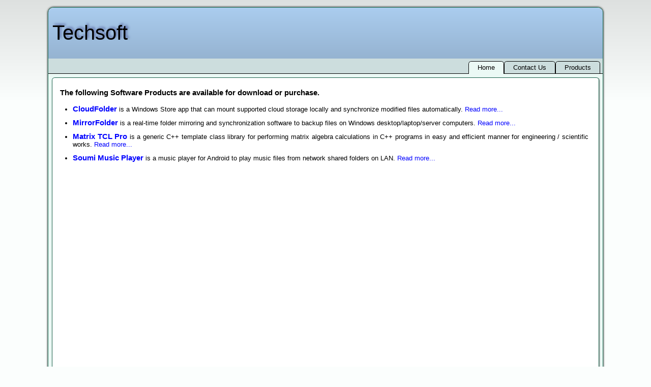

--- FILE ---
content_type: text/html; charset=UTF-8
request_url: https://www.techsoftpl.com/
body_size: 1168
content:
<!DOCTYPE html>
<html lang="en">
<head>
<link rel="stylesheet" href="/inc/main.css" type="text/css">
<meta http-equiv="content-type" content="text/html;charset=UTF-8">
<meta name="viewport" content="width=device-width, initial-scale=1.0">
<title>Techsoft</title>
<script src="/js/jquery/jquery-1.6.4.min.js"></script>
<script src="/js/myscript.min.js"></script>
</head>
<body>
<div class="BackgroundGradient"></div>
<div class="BodyContent">
<div class="BorderBorder"><div class="BorderBL"><div></div></div><div class="BorderBR"><div></div></div>
<div class="BorderTL"></div><div class="BorderTR"><div></div></div><div class="BorderT"></div>
<div class="BorderR"><div></div></div><div class="BorderB"><div></div></div><div class="BorderL"></div>
<div class="BorderC"></div><div class="Border">
<div class="Header">
  <div class="HeaderTitle">
    <div class="HeaderTitleLeft">
	  <h1>Techsoft</h1>
	</div>
	<div class="HeaderTitleRight">
      <h1></h1>
      <h2></h2>
	</div>
  </div>
</div>
<div class="Menu"><ul><li><a href="/index.php" class="ActiveMenuButton"><span>Home</span></a></li><li><a href="/contact.php" class="MenuButton"><span>Contact Us</span></a></li><li><a href="#" class="MenuButton" onMouseOver="mopen('m1')" onMouseOut="mclosetime()"><span>Products</span></a><div id="m1" onMouseOver="mcancelclosetime()" onMouseOut="mclosetime()"><a href="/backup/">MirrorFolder</a><a href="/cloudfolder/">CloudFolder</a></div></li></ul></div>
<div class="Columns">
<div class="MainColumn">
  <div class="ArticleBorder"><div class="ArticleBL"><div></div></div><div class="ArticleBR"><div></div></div><div class="ArticleTL"></div><div class="ArticleTR"><div></div></div><div class="ArticleT"></div><div class="ArticleR"><div></div></div><div class="ArticleB"><div></div></div><div class="ArticleL"></div><div class="ArticleC"></div>
    <div class="Article">
<h3>The following Software Products are available for download or purchase.</h3>

<ul class="SupportList">
<li><a href="cloudfolder/index.php"><span>CloudFolder</span></a> is a Windows Store app that can mount supported cloud 
    storage locally and synchronize modified files automatically. <a href="cloudfolder/index.php">Read more...</a></li>

<li><a href="backup/index.php"><span>MirrorFolder</span></a> is a real-time folder mirroring and synchronization software 
    to backup files on Windows desktop/laptop/server computers. <a href="backup/index.php">Read more...</a></li>

<li><a href="matrix/index.php"><span>Matrix TCL Pro</span></a> is a generic C++ template class library for performing matrix 
algebra calculations in C++ programs in easy and efficient manner for engineering / scientific works. 
<a href="matrix/index.php">Read more...</a></li>

<li><a href="smp/index.php"><span>Soumi Music Player</span></a> is a music player for Android to play music files from 
network shared folders on LAN. <a href="smp/index.php">Read more...</a></li>
</ul>

 </div></div></div></div>
 <div class="Footer">
    <div class="FooterLeft">Copyright &copy; 1998-2026 Techsoft</div>
    <div class="FooterRight"><a href="https://techsoftpl.com/privacy.php">Privacy Policy</a></div>
 </div>
 </div></div></div>
 </body>
</html>


--- FILE ---
content_type: text/css
request_url: https://www.techsoftpl.com/inc/main.css
body_size: 4706
content:
body {
   font-family: Verdana,Helvetica,Arial,sans-serif;
   margin: 0;
   background: #FBFEFD;
   color: #000;
}

ul {
   margin: 5px;
   padding-left: 20px;
}

li {
   padding: 0;
   margin: 8px 0;
   text-align:justify;
}

.BodyContent {
   position: relative;
   left: 0; 
   top: 0;
   width: 100%;
   margin: 0 auto 0 auto;
}

.BackgroundGradient {
   position: absolute;
   left: 0;
   top: 0;
   width: 100%;
   height: 100%;
   z-index: -1000;
   background: url('/images/BackgroundGradient.png') repeat-x;
}

.Border {
   position: relative;
   z-index: 1;
   overflow: hidden;
   padding: 5px 5px 5px 5px;
   color: #000;
   font-size: 13px;
}

.Border a {
   color: #091525; 
   text-decoration: none;
}

.Border a:visited {
   color: #091525; text-decoration: none;
}

.Border a:hover {
   color: #000; text-decoration: underline;
}

.BorderBorder {
   z-index: 0;
   position: relative;
   margin: 0;
}

.BorderTL, .BorderTR, .BorderBL, .BorderBR, .BorderL, .BorderT, .BorderR, .BorderB, .BorderC {
   position: absolute; 
   z-index: -1;
   overflow: hidden;
}

.BorderTL, .BorderTR, .BorderBL, .BorderBR {
   width: 17px;
   height: 17px;
}

.BorderTL {
   top: 0; 
   left: 0;
   background-image: url('/images/BorderCorners.png');
}

.BorderTR div, .BorderBL div, .BorderBR div {
   height: 34px;
   width: 34px;
   position: absolute;
   z-index: -1;
   background-image: url('/images/BorderCorners.png');
}

.BorderTR div {
   left: -17px;
}

.BorderBL div {
   top: -17px;
}

.BorderBR div {
   left: -17px;
   top: -17px;
}

.BorderTR {
   top: 0;
   right: 0;
}

.BorderBL {
   bottom: 0;
   left: 0;
}

.BorderBR {
   bottom: 0;
   right: 0;
}

.BorderT, .BorderB {
   left: 17px;
   right: 17px;
   height: 17px;
}

.BorderT {
   top: 0;
   background-image: url('/images/BorderHorizontal.png');
}

.BorderB {
   bottom: 0;
}

.BorderB div {
   position: absolute;
   z-index: -1;
   top: -17px;
   height: 34px;
   width: 100%;
   background-image: url('/images/BorderHorizontal.png');
}

.BorderL, .BorderR {
   top: 17px;
   bottom: 17px;
   width: 17px;
}

.BorderL {
   left: 0;
   background-image: url('/images/BorderVertical.png');
}

.BorderR {
   right: 0;
}

.BorderR div {
   position: absolute;
   z-index: -1;
   left: -17px;
   width: 34px;
   height: 100%;
   background-image: url('/images/BorderVertical.png');
}

.BorderC {
   left: 17px;
   top: 17px;
   right: 17px;
   bottom: 17px;
   background-image: url('/images/BorderCenter.png');
}

.BorderBorder {
   width: 1100px;
   margin: 10px auto;
}

.Header {
   position: relative;
   background-image: url('/images/Header.png');
   background-repeat: no-repeat;
   padding: 0;
   height: 100px;
   color: #000;
}

.HeaderTitle {
   height: 100px;
   width: 1100px;
   display: table-cell;
   cursor: default;
   vertical-align: middle;
   color: #000;
   text-decoration: none;
   font-style: normal;
   font-weight: normal;
   text-shadow: 3px -3px 4px #6374AB;
}

.HeaderTitleLeft {
   float: left; 
   text-align: left;
   font-size: 40px;
}

.HeaderTitleRight {
   float: right;
   text-align: right;
   font-size: 30px;
}

.HeaderTitle h1 a, .HeaderTitle h1 a:link, .HeaderTitle h1 a:visited, .HeaderTitle h1 a:hover {
   text-decoration: none;
   color: inherit;
}

.HeaderTitle h1 {
   margin: 0;
   padding: 0 8px;
   color: #000;
   text-decoration: none;
   font-size: inherit;
   font-style: normal;
   font-weight: inherit;
}

.HeaderTitle h2 {
   margin: 0;
   padding: 0 8px;
   font-size: 16px;
   font-weight: inherit;
}

.Menu {
   background: transparent url('/images/MenuBar.png') no-repeat;
   padding: 5px 5px 0 5px;
   margin: 0;
   text-align: right;
}

.Menu ul {
   list-style-type: none;
   padding: 0;
   margin: 0;
   color:#000;
}

.Menu li {
   display: inline;
   padding: 0;
   margin: 0;
}

.Menu div {	
	margin: 0;
	padding: 0;
   top: 135px;
   right: 10px;
   position: absolute;
   width: 105px;
   z-index: 50;
   display: none;
	border: 1px solid #5970B2;
}

.Menu div a {	
	margin: 0;
	padding: 5px 10px;
   position: relative;
	display: block;
	width: auto;
	white-space: nowrap;
	text-align: left;
	text-decoration: none;
	color: #000;
   font-size: 13px;
   background: #EBF9F5;
   background: -moz-linear-gradient( center top, #F1FBF8, #EDFAF6 25%, #D4E0DC 45%, #EDFAF6 85%, #F1FBF8);
   background: -webkit-gradient( linear, center top, center bottom, from(#F1FBF8), color-stop(25%, #EDFAF6), color-stop(45%, #D4E0DC), color-stop(85%, #EDFAF6), to(#F1FBF8));
   border: 1px solid #AAA;
}

.Menu div a:hover {	
	text-decoration: none;
   background: #AACCEE;
   background: -moz-linear-gradient( center top, #C4DBF3, #B2D1F0 25%, #99B8D6 45%, #B2D1F0 85%, #C4DBF3);
   background: -webkit-gradient( linear, center top, center bottom, from(#C4DBF3), color-stop(25%, #B2D1F0), color-stop(45%, #99B8D6), color-stop(85%, #B2D1F0), to(#C4DBF3));
}

.MenuButton, .MenuButtonInput {
   border: 0;
   margin: 0;
   background: transparent url('/images/MenuButtonAnchor.png') no-repeat top left;
   position: relative;
   overflow: hidden;
   height: 25px;
   padding: 0 0 0 18px;
   display: inline-block;
   color: #000;
   font-size: 13px;
   vertical-align: middle;
   zoom:1;
}

.MenuButton span, .MenuButtonInput span {
   border: 0;
   margin: 0;
   background: transparent url('/images/MenuButton.png') no-repeat right top;
   display: block;
   position: relative;
   color: #000;
   line-height: 15px;
}

.MenuButton span {
   padding:5px 18px 5px 0;
}

.MenuButtonInput span {
   padding: 0 18px 0 0;
   height: 25px;
}

.MenuButtonInput input {
   color: #000;
   font-size: 13px;
   color: inherit;
   height: 25px;
   padding: 0 18px;
   margin: 0 -18px;
   overflow: visible;
   cursor: pointer;
   background: Transparent;
   border: 0;
   left: -18px;
}

.MenuButtonInput::-moz-focus-inner, input[type="reset"]::-moz-focus-inner, input[type="button"]::-moz-focus-inner, input[type="submit"]::-moz-focus-inner, input[type="file"]>input[type="button"]::-moz-focus-inner {
   border:none;
}

.MenuButton, .MenuButton:link, .MenuButton:visited, .MenuButton:hover, .MenuButton:active {
   text-decoration: none!important;
   outline: none;
}

.MenuButton:hover, .MenuButtonInput:hover {
   background-position:left center;
}

.MenuButton:hover span, .MenuButtonInput:hover span {
   background-position: right center;
   color: #000;
}

.MenuButton:active, .MenuButtonInput:active {
   background-position: left bottom;
}

.MenuButton:active span, .MenuButtonInput:active span {
   background-position: right bottom;
   color: #000;
}

.ActiveMenuButton, .ActiveMenuButtonInput {
   border: 0;
   margin: 0;
   background: transparent url('/images/ActiveMenuButtonAnchor.png') no-repeat top left;
   position: relative;
   overflow: hidden;
   height: 25px;
   padding: 0 0 0 18px;
   display: inline-block;
   color: #000;
   font-size: 13px;
   vertical-align: middle;
   zoom: 1;
}

.ActiveMenuButton span, .ActiveMenuButtonInput span {
   border:0;
   margin:0;
   background: transparent url('/images/ActiveMenuButton.png') no-repeat right top;
   display: block;
   position: relative;
   color: #000;
   line-height: 15px;
}

.ActiveMenuButton span {
   padding: 5px 18px 5px 0;
}

.ActiveMenuButtonInput span {
   padding:0 18px 0 0;
   height: 25px;
}

.ActiveMenuButtonInput input {
   color: #000;
   font-size: 13px;
   color: inherit;
   height: 25px;
   padding: 0 18px;
   margin: 0 -18px;
   overflow: visible;
   cursor: pointer;
   background: Transparent;
   border: 0;
   left: -18px;
}

.ActiveMenuButtonInput::-moz-focus-inner, input[type="reset"]::-moz-focus-inner, input[type="button"]::-moz-focus-inner, input[type="submit"]::-moz-focus-inner, input[type="file"]>input[type="button"]::-moz-focus-inner {
   border:none;
}

.ActiveMenuButton, .ActiveMenuButton:link, .ActiveMenuButton:visited, .ActiveMenuButton:hover, .ActiveMenuButton:active {
   text-decoration: none!important;
   outline: none;
}

.ActiveMenuButton:hover, .ActiveMenuButtonInput:hover {
   background-position: left center;
}

.ActiveMenuButton:hover span, .ActiveMenuButtonInput:hover span {
   background-position: right center;
   color: #000;
}

.ActiveMenuButton:active, .ActiveMenuButtonInput:active {
   background-position: left bottom;
}

.ActiveMenuButton:active span, .ActiveMenuButtonInput:active span {
   background-position: right bottom;
   color: #000;
}

.Columns {
   overflow: hidden;
}

.Column1 {
   overflow: hidden;
   float: left;
   width: 18%;
}

.Column2 {
   overflow: hidden;
   float: right;
   width: 20%;
}

.MainColumn {
   overflow: hidden;
}

img {
   border: 0;
   vertical-align: top;
}

h2 {
   margin: 0;
}

blockquote {
   width: 80%;
   color: #000;
   border: solid 1px #174F3D;
   background: #FFF;
   margin: 0 auto;
   padding: 8px;
   text-align: justify;
   border-radius: 5px;
   -moz-border-radius: 5px;
   -webkit-border-radius: 5px;
}

blockquote a, blockquote a:link {
   color:#143052!important;
   text-decoration: none;
}

blockquote a:visited {
   color:#143052!important;
   text-decoration: none;
}

blockquote a:hover {
   color: #0000FF!important;
   text-decoration: underline;
}

.Article {
   position: relative;
   z-index: 1;
   overflow: hidden;
   padding: 10px 20px;
   color: #000;
   font-size: 13px;
   min-height: 650px;
}

.Article a, .Article a:link {
   color: #00F;
   text-decoration: none;
}

.Article a:visited {
   color: #800080;
}

.Article a:active {
   color: #FF33CC;
}

.Article a:hover {
   text-decoration: underline;
}

.Article p {
   text-align: justify;
}

.ArticleBorder {
   z-index: 0;
   position: relative;
   margin: 3px;
}

.ArticleTL, .ArticleTR, .ArticleBL, .ArticleBR, .ArticleL, .ArticleT, .ArticleR, .ArticleB, .ArticleC {
   position: absolute;
   z-index: -1;
   overflow: hidden;
}

.ArticleTL, .ArticleTR, .ArticleBL, .ArticleBR {
   width: 12px;
   height: 12px;
}

.ArticleTL {
   top: 0;
   left: 0;
   background-image: url('/images/ArticleCorners.png');
}

.ArticleTR div, .ArticleBL div, .ArticleBR div {
   height: 24px;
   width: 24px;
   position: absolute;
   z-index: -1;
   background-image: url('/images/ArticleCorners.png');
}

.ArticleTR div {
   left: -12px;
}

.ArticleBL div {
   top: -12px;
}

.ArticleBR div {
   left: -12px;
   top: -12px;
}

.ArticleTR {
   top: 0;
   right: 0;
}

.ArticleBL {
   bottom: 0;
   left: 0;
}

.ArticleBR {
   bottom: 0;
   right: 0;
}

.ArticleT, .ArticleB {
   left: 12px;
   right: 12px;
   height: 12px;
}

.ArticleT {
   top: 0;
   background-image: url('/images/ArticleHorizontal.png');
}

.ArticleB {
   bottom: 0;
}

.ArticleB div {
   position: absolute;
   z-index: -1;
   top: -12px;
   height: 24px;
   width: 100%;
   background-image: url('/images/ArticleHorizontal.png');
}

.ArticleL, .ArticleR {
   top: 12px;
   bottom: 12px;
   width: 12px;
}

.ArticleL {
   left: 0;
   background-image: url('/images/ArticleVertical.png');
}

.ArticleR {
   right: 0;
}

.ArticleR div {
   position: absolute;
   z-index: -1;
   left: -12px;
   width: 24px;
   height: 100%;
   background-image: url('/images/ArticleVertical.png');
}

.ArticleC {
   left: 12px;
   top: 12px;
   right: 12px;
   bottom: 12px;
   background-image: url('/images/ArticleCenter.png');
}

.Article h2 {
   color: #000;
   font-size: 22px;
   text-decoration: none;
   font-style: normal;
   font-weight: bold;
}

.Article h2 a, .Article h2 a:visited {
   color: #000;
   text-decoration: none;
}

.Article h2 a:hover {
   text-decoration: underline;
}

.Block {
   position: relative;
   z-index: 1;
   overflow: hidden;
   padding: 10px 10px 10px 10px;
   color: #000;
   font-size: 13px;
}

.Block a {
   color: #0000FF;
   text-decoration: none;
 }
 
.Block a:visited {
   color: #800080;
   text-decoration: none;
}

.Block a:active {
   color: #FF33CC;
   text-decoration: none;
}

.Block a:hover {
   text-decoration: underline;
}

.BlockBorder {
   z-index: 0;
   position: relative;
   margin: 3px;
}

.BlockTL, .BlockTR, .BlockBL, .BlockBR, .BlockL, .BlockT, .BlockR, .BlockB, .BlockC {
   position: absolute;
   z-index: -1;
   overflow: hidden;
}

.BlockTL, .BlockTR, .BlockBL, .BlockBR {
   width: 12px;
   height: 12px;
}

.BlockTL {
   top: 0;
   left: 0;
   background-image: url('/images/BlockCorners.png');
}

.BlockTR div, .BlockBL div, .BlockBR div {
   height: 24px;
   width: 24px;
   position: absolute;
   z-index: -1;
   background-image: url('/images/BlockCorners.png');
}

.BlockTR div {
   left: -12px;
}

.BlockBL div {
   top: -12px;
}

.BlockBR div {
   left: -12px;
   top: -12px;
}

.BlockTR {
   top: 0;
   right: 0;
}

.BlockBL {
   bottom: 0;
   left: 0;
}

.BlockBR {
   bottom: 0;
   right: 0;
}

.BlockT, .BlockB {
   left: 12px;
   right: 12px;
   height: 12px;
}

.BlockT {
   top: 0;
   background-image: url('/images/BlockHorizontal.png');
}

.BlockB {
   bottom:0;
}

.BlockB div {
   position: absolute;
   z-index: -1;
   top: -12px;
   height: 24px;
   width: 100%;
   background-image: url('/images/BlockHorizontal.png');
}

.BlockL, .BlockR {
   top: 12px;
   bottom: 12px;
   width: 12px;
}

.BlockL {
   left: 0;
   background-image: url('/images/BlockVertical.png');
}

.BlockR {
   right:0;
}

.BlockR div {
   position: absolute;
   z-index: -1;
   left: -12px;
   width: 24px;
   height: 100%;
   background-image: url('/images/BlockVertical.png');
}

.BlockC {
   left: 12px;
   top: 12px;
   right: 12px;
   bottom: 12px;
   background-image: url('/images/BlockCenter.png');
}

.BlockHeader {
   margin: 0 0 7px 0;
   padding: 0 0 0 5px;
   background: #AACCEE; /*transparent url('/images/BlockHeaderAnchor.png') no-repeat top left;*/
   background: -moz-linear-gradient( center top, #C4DBF3, #B2D1F0 25%, #99B8D6 45%, #B2D1F0 85%, #C4DBF3);
   background: -webkit-gradient( linear, center top, center bottom, from(#C4DBF3), color-stop(25%, #B2D1F0), color-stop(45%, #99B8D6), color-stop(85%, #B2D1F0), to(#C4DBF3));
   border: 1px solid black;
   border-radius:5px;
   -moz-border-radius:5px;
   -webkit-border-radius:5px;
   position: relative;
   overflow: hidden;
   height: 25px;
   display: block;
   color: #000;
   font-size: 13px;
   font-weight: bold;
   zoom: 1;
}

.BlockHeader span {
   margin: 0;
   border: 0;
   padding: 5px 5px 5px 0;
   text-align:center;
   background: #AACCEE; /*transparent url('/images/BlockHeader.png') no-repeat right top;*/
   background: -moz-linear-gradient( center top, #C4DBF3, #B2D1F0 25%, #99B8D6 45%, #B2D1F0 85%, #C4DBF3);
   background: -webkit-gradient( linear, center top, center bottom, from(#C4DBF3), color-stop(25%, #B2D1F0), color-stop(45%, #99B8D6), color-stop(85%, #B2D1F0), to(#C4DBF3));
   border-radius:5px;
   -moz-border-radius:5px;
   -webkit-border-radius:5px;
   display: block;
   position: relative;
   color: #000;
   line-height: 15px;
}

.BlockContentBorder {
   position: relative;
   z-index: 1;
   overflow: hidden;
   padding: 0px 5px 5px 5px;
   color: #000;
   font-size: 11px;
   margin: 0;
}

.BlockContentBorder a {
   color: #0000FF;
   text-decoration: none;
}

.BlockContentBorder a:visited {
   color: #800080;
   text-decoration: none;
}

.BlockContentBorder a:active {
   color: #FF33CC;
   text-decoration: none;
}

.BlockContentBorder a:hover {
   text-decoration: underline;
}

.Button, .ButtonInput {
   border: 0;
   margin: 0;
   background: transparent url('/images/ButtonAnchor.png') no-repeat top left;
   position: relative;
   overflow: hidden;
   height: 33px;
   padding: 0 0 0 22px;
   display: inline-block;
   color: #000;
   font-size: 13px;
   vertical-align: middle;
   zoom: 1;
}

.Button span, .ButtonInput span {
   border: 0;
   margin: 0;
   background: transparent url('/images/Button.png') no-repeat right top;
   display: block;
   position: relative;
   color: #000;
   line-height: 15px;
}

.Button span {
   padding: 9px 22px 9px 0;
}

.ButtonInput span {
   padding: 0 22px 0 0;
   height: 33px;
}

.ButtonInput input {
   color: #000;
   font-size: 13px;
   color: inherit;
   height: 33px;
   padding: 0 22px;
   margin: 0 -22px;
   overflow: visible;
   cursor: pointer;
   background: Transparent;
   border: 0;
   left: -22px;
}

.ButtonInput::-moz-focus-inner, input[type="reset"]::-moz-focus-inner, input[type="button"]::-moz-focus-inner, input[type="submit"]::-moz-focus-inner, input[type="file"]>input[type="button"]::-moz-focus-inner {
   border: none;
}

.Button, .Button:link, .Button:visited, .Button:hover, .Button:active {
   text-decoration: none!important;
   outline: none;
}
   
.Button:hover, .ButtonInput:hover {
   background-position: left center;
}

.Button:hover span, .ButtonInput:hover span {
   background-position: right center;
   color: #000;
}

.Button:active, .ButtonInput:active {
   background-position: left bottom;
}

.Button:active span, .ButtonInput:active span {
   background-position: right bottom;
   color: #000;
}

.Footer {
   color: #000;
   font-size: 10px;
   background: url('/images/Footer.png') bottom left;
   overflow: hidden;
   padding: 5px 9px;
}

.Footer a, .Footer a:visited {
   color: #000; 
   text-decoration: none;
}

.Footer a:hover {
   color: #000;
   text-decoration: underline;
}

.FooterLeft {
   float: left;
   text-align: left;
}

.FooterRight {
   float: right;
   text-align: right;
}

.MenuBar {
   margin: 0;
   padding: 10px;
   position: relative;
   z-index: 1;
   overflow: hidden;
}

.MenuBar img {
   border: none;
}

.MenuBar ul {
   list-style-type: none;
   padding: 0;
   margin: 0;
}

.MenuBar li {
   padding: 0;
   margin: 0;
}

.MenuBar a {
   display: block;
   padding: 5px 25px;
   color: #000;
   text-decoration:none;
}

.MenuBar a:link, .MenuBar a:visited, .MenuBar a:active { 
   text-decoration: none;
}

.MenuBar a:hover {
   background: #AACCEE;
   background: -moz-linear-gradient( center top, #C4DBF3, #B2D1F0 25%, #99B8D6 45%, #B2D1F0 85%, #C4DBF3);
   background: -webkit-gradient( linear, center top, center bottom, from(#C4DBF3), color-stop(25%, #B2D1F0), color-stop(45%, #99B8D6), color-stop(85%, #B2D1F0), to(#C4DBF3));
}

.MenuBar a:active {
   background: #EBF9F5;
   background: -moz-linear-gradient( center top, #BDD4E1, #D6EEFA 25%, #E0F2FC 45%, #D6EEFA 85%, #BDD4E1);
   background: -webkit-gradient( linear, center top, center bottom, from(#BDD4E1), color-stop(35%, #D6EEFA), color-stop(75%, #D6EEFA), to(#E0F2FC));
}

.MenuBar span {
   font-size: 14px;
   font-weight: 500;
}

.MenuBar span:hover {
   text-shadow: 0 0 5px #FFF, 0 0 10px #FFF, 0 0 15px #FFF, 0 0 20px #FFF, 0 0 25px #FFF, 0 0 33px #FFF;
}

.MenuBarButton {
   background: #D2ECFA;   /* #D2ECFA #AADDDD #BBEEEE #CCDDDD #B0E0E6 #AFEEEE */
   background: -moz-linear-gradient( center top, #E0F2FC, #D6EEFA 25%, #BDD4E1 45%, #D6EEFA 85%, #E0F2FC);
   background: -webkit-gradient( linear, center top, center bottom, from(#E0F2FC), color-stop(25%, #D6EEFA), color-stop(45%, #BDD4E1), color-stop(85%, #D6EEFA), to(#E0F2FC));
   border: 1px solid #AAA;
   border-radius:5px;
   -webkit-border-radius:5px;
   -moz-border-radius:5px;
}

.ActiveMenuBarButton {
   background: #EBF9F5;
   background: -moz-linear-gradient( center top, #F1FBF8, #EDFAF6 25%, #D4E0DC 45%, #EDFAF6 85%, #F1FBF8);
   background: -webkit-gradient( linear, center top, center bottom, from(#F1FBF8), color-stop(25%, #EDFAF6), color-stop(45%, #D4E0DC), color-stop(85%, #EDFAF6), to(#F1FBF8));
   border: 1px solid #AAA;
   border-radius: 5px;
   -webkit-border-radius: 5px;
   -moz-border-radius: 5px;
}

.FaqQes li {
   margin: 5px 0 5px;
}

.FaqAns {
   margin: 10px -35px 10px -35px;
   display: none;
}

.errText {
   color:red;
}

.okText {
   color:blue;
}

.DownloadButton span {
   display:block;
   padding: 10px 0 25px;
   margin: 0 auto 0 auto;
   font: bold 14px Verdana;
   text-align: center;
}

.DownloadButton span a {
   text-decoration: none;
   padding: 5px 8px;
   margin-right: 5px;
   color: white;
   text-shadow: 2px -2px 3px #6374AB;
   border: 1px solid gray;
   border-radius: 8px;
   -moz-border-radius: 8px;
   -webkit-border-radius: 8px;
   background: #6495ED;
   background: -moz-linear-gradient(center top, #a4ccec, #72a6d4 25%, #3282c2 45%, #357cbd 85%, #72a6d4);
   background: -webkit-gradient(linear, center top, center bottom, from(#a4ccec), color-stop(25%, #72a6d4), color-stop(45%, #3282c2), color-stop(85%, #357cbd), to(#72a6d4));
   box-shadow: 3px 3px 4px rgba(0,0,0,.5), inset 0 -8px 12px 0 #6bf, inset 0 -8px 0 8px #48c, inset 0 -35px 15px -10px #7ad;
   -moz-box-shadow: 3px 3px 4px rgba(0,0,0,.5), inset 0 -8px 12px 0 #6bf, inset 0 -8px 0 8px #48c, inset 0 -35px 15px -10px #7ad;
   -webkit-box-shadow: 3px 3px 4px rgba(0,0,0,.5), inset 0 -8px 12px 0 #6bf, inset 0 -8px 0 8px #48c, inset 0 -35px 15px -10px #7ad;
}

.DownloadButton span a:hover{
   color: lightyellow;
   text-decoration: none;
   text-shadow: 0 0 4px #CCC, 0 0 7px #CCC, 0 0 10px #CCC;
}

.DownloadButton span a:link, .DownloadButton span a:active, .DownloadButton span a:visited {
   color: white;
}

.GreenShade span a {
   background: LimeGreen;
   background: -moz-linear-gradient(center top, #7ad690, #3ec05c 25%, #298a40 45%, #3ec05c 85%, #7ad690);
   background: -webkit-gradient(linear, center top, center bottom, from(#7ad690), color-stop(25%, #3ec05c), color-stop(45%, #298a40), color-stop(85%, #3ec05c), to(#7ad690)); 
   box-shadow: 3px 3px 4px rgba(0,0,0,.5), inset 0 -8px 12px 0 #4d7, inset 0 -8px 0 8px #3a3, inset 0 -35px 15px -10px #5d3;
   -moz-box-shadow: 3px 3px 4px rgba(0,0,0,.5), inset 0 -8px 12px 0 #4d7, inset 0 -8px 0 8px #3a3, inset 0 -35px 15px -10px #5d3;
   -webkit-box-shadow: 3px 3px 4px rgba(0,0,0,.5), inset 0 -8px 12px 0 #4d7, inset 0 -8px 0 8px #3a3, inset 0 -35px 15px -10px #5d3;
}

.RegkLink span {
   margin: 0;
   padding: 4px 10px 0 0;
   display: inline-block;
   text-align: left; 
   font-size: 11px;
   font-weight: bold;
   white-space: nowrap;
}

table.PriceList { 
   width: 70%;
   margin: auto;
   text-align: center;
   font-size: 12px;
   white-space: nowrap;
   border: 1px solid #6699CC;   
   border-spacing: 0;
   box-shadow: 3px 3px 5px #888;
   -moz-box-shadow: 3px 3px 5px #888;
   -webkit-box-shadow: 3px 3px 5px #888;
}

.PriceList th, .PriceList td {
   padding: 3px;
   border: 1px solid #E0EBEB;
}

.PriceList thead tr, .OrderInfo thead tr {
   background: #AACCEE;
   background: -moz-linear-gradient( center top, #C4DBF3, #B2D1F0 25%, #99B8D6 45%, #B2D1F0 85%, #C4DBF3);
   background: -webkit-gradient( linear, center top, center bottom, from(#C4DBF3), color-stop(25%, #B2D1F0), color-stop(45%, #99B8D6), color-stop(85%, #B2D1F0), to(#C4DBF3));
}

.PriceList tbody tr:nth-child(even) {
   background: #EBF9F5;
}

.PriceList tbody tr:nth-child(odd) {
   background: #FBFEFD;
}

table.OrderInfo { 
   width: 85%;
   margin: auto;
   font-size: 13px;
   white-space: nowrap;
   border: 1px solid #ACAC9A;   
   border-spacing: 0;
   box-shadow: 3px 3px 5px #888;
   -moz-box-shadow: 3px 3px 5px #888;
   -webkit-box-shadow: 3px 3px 5px #888;
}

.OrderInfo th, .OrderInfo td {
   padding: 3px;
   border: 1px solid #DCDCC6;
}

.OrderInfo td {
   height: 30px;
   vertical-align: middle;
}

.OrderInfo input {
   vertical-align: middle;
}

.OrderInfo tbody tr:nth-child(even) {
   background: #FCFCF4;
}

.OrderInfo tbody tr:nth-child(odd) {
   background: #FEFEFC;
}

.OrderInfo tbody td:first-child {
   text-align: right;
}

.OrderInfo tbody td:last-child {
   text-align: left;
}

table.PriceInfo { 
   width: 80%;
   margin: auto;
   font-size: 13px;
   white-space: nowrap;
   border: 1px solid #ACAC9A;   
   border-spacing: 0;
   box-shadow: 3px 3px 5px #888;
   -moz-box-shadow: 3px 3px 5px #888;
   -webkit-box-shadow: 3px 3px 5px #888;
}

.PriceInfo th, .PriceInfo td {
   padding: 3px;
   border: 1px solid #DCDCC6;
}

.PriceInfo td {
   height: 30px;
   vertical-align: middle;
   text-align: center;
}

.PriceInfo tbody tr:nth-child(even) {
   background: #FCFCF4;
}

.PriceInfo tbody tr:nth-child(odd) {
   background: #FEFEFC;
}

.PriceInfo tbody td:first-child {
   text-align: right;
}

table.BuyButton {
   width: 65%;
   margin: auto;
}

.BuyButton td {
   vertical-align: middle;
   text-align: center;
}

.captcha {
   display:inline-block; 
   vertical-align:middle;
}

.OtpMsg {
  width: 100%;
  height: 30px;
  border: 0;
  vertical-align:middle;
  overflow: hidden;
  white-space: nowrap;
}

table.InvoiceInfo {
   width: 90%;
   font-size: 13px;
   white-space: nowrap;
   border: 1px solid #000;
   border-spacing: 0;
   border-collapse:collapse;
   text-align:center;
}

.InvoiceInfo th, .InvoiceInfo td {
   padding: 3px;
   border: 1px solid #000;
}

table.DownloadInfo {
   margin: auto;
   font-size: 13px;
   border: 1px solid #000;
   border-spacing: 0;
   border-collapse:collapse;
}

.DownloadInfo th {
   padding: 3px;
   border: 1px solid #000;
   text-align: center;
}

.DownloadInfo td {
   padding: 3px;
   border: 1px solid #000;
   vertical-align: top;
}

.OrderButtonInput {
   background: transparent url('/images/oval-blue-left.gif') no-repeat top left;
   height: 24px; /* Height of button background height */
   padding-left: 10px; /* Width of left menu image */
   display: inline-block;
   font: bold 13px Tahoma;
   line-height: 16px; /* This value + 4px + 4px (top and bottom padding of SPAN) must equal height of button background (default is 24px) */
   cursor: pointer;
}

.OrderButtonInput span {
   background: transparent url('/images/oval-blue-right.gif') no-repeat top right;
   display: block;
   position: relative;
   padding: 4px 10px 4px 0; /*Set 11px below to match value of 'padding-left' value above*/
   cursor: pointer;
}

.OrderButtonInput input {
   font: bold 13px Tahoma;
   color: #494949; /*button text color*/
   height: 16px; /* Height of button background height */
   padding: 0 10px;
   margin: 0 -11px;
   overflow: visible;
   background: Transparent;
   border: 0;
   cursor: pointer;
}

.OrderButtonInput:hover {
   background-position: bottom left;
}

.OrderButtonInput:hover span {
   background-position: bottom right;
   color: black;
   text-decoration: none;
}

.SupportList ul {
   margin: 0;
   padding-left: 20px;
}

.SupportList li {
   padding: 0;
   margin: 10px 0;
}

.SupportList li span {
   font-size: 15px;
   font-weight:bold;
}

table.SalesSearch { 
   width: 50%;
   font-size: 13px;
   white-space: nowrap;
   border: 1px solid #ACAC9A;   
   border-spacing: 0;
   box-shadow: 3px 3px 5px #888;
   -moz-box-shadow: 3px 3px 5px #888;
   -webkit-box-shadow: 3px 3px 5px #888;
}

.SalesSearch th, .SalesSearch td {
   padding: 3px;
   border: 1px solid #DCDCC6;
}

.SalesSearch tbody td:first-child {
   text-align: right;
}

table.CustList, table.DownList, table.YearList, table.CountList, table.KeyList, table.InstList { 
   width: 50%;
   font-size: 13px;
   white-space: nowrap;
   text-align: center;
   border: 1px solid #ACAC9A;   
   border-spacing: 0;
   box-shadow: 3px 3px 5px #888;
   -moz-box-shadow: 3px 3px 5px #888;
   -webkit-box-shadow: 3px 3px 5px #888;
}

.CustList th, .CustList td, .DownList th, .DownList td, .YearList th, 
.YearList td, .CountList th, .CountList td, .KeyList th, .KeyList td, .InstList th, .InstList td  {
   padding: 3px;
   border: 1px solid #888;
}

.CustList tbody td:nth-child(1), tbody td:nth-child(5), .CustList tfoot td:nth-child(3), .DownList tbody td:nth-child(1), 
.CountList tbody td:nth-child(2), .KeyList tbody td:nth-child(2) {
   text-align: left;
}

.CustList tbody td:nth-child(3), .CustList tbody td:nth-child(4), .CustList tbody td:nth-child(10), 
.DownList tbody td:nth-child(3), .KeyList tbody td:nth-child(8), .InstList tbody td:nth-child(5), 
.InstList tbody td:nth-child(14) {
   max-width: 160px;
   overflow: hidden;
   text-align: left;
   text-overflow: ellipsis;
}

.CustList tbody tr:nth-child(even), .DownList tbody tr:nth-child(even), .YearList tbody tr:nth-child(even), 
.CountList tbody tr:nth-child(even), .KeyList tbody tr:nth-child(even), .InstList tbody tr:nth-child(even) {
   background: #F0F0F0;
}

.CustList tfoot td:nth-child(1), .DownList tfoot td:nth-child(1), .DownList tfoot td:nth-child(3), 
.CountList td:nth-child(1), .KeyList tfoot td:nth-child(1), .InstList tfoot td:nth-child(1) {
   text-align: right;
}

.YearList tbody td:first-child {
   max-width: 30px;
   overflow: hidden;
   background-color: #E0F2FC;
}

.SalesSearch thead tr, .CustList thead tr, .DownList thead tr, .YearList thead tr , 
.CountList thead tr, .KeyList thead tr, .InstList thead tr {
   background: #D2ECFA;   /* #D2ECFA #AADDDD #BBEEEE #CCDDDD #B0E0E6 #AFEEEE */
   background: -moz-linear-gradient( center top, #E0F2FC, #D6EEFA 25%, #BDD4E1 45%, #D6EEFA 85%, #E0F2FC);
   background: -webkit-gradient( linear, center top, center bottom, from(#E0F2FC), color-stop(25%, #D6EEFA), color-stop(45%, #BDD4E1), color-stop(85%, #D6EEFA), to(#E0F2FC));
}

div.scroll {
   overflow-x:auto;
}

.SearchButtonInput {
   background: transparent url('/images/oval-gray-left.gif') no-repeat top left;
   height: 24px; /* Height of button background height */
   padding-left: 11px; /* Width of left menu image */
   display: inline-block;
   font: bold 13px Tahoma;
   line-height: 16px; /* This value + 4px + 4px (top and bottom padding of SPAN) must equal height of button background (default is 24px) */
   cursor: pointer;
}

.SearchButtonInput span {
   background: transparent url('/images/oval-gray-right.gif') no-repeat top right;
   display: block;
   position: relative;
   padding: 4px 11px 4px 0; /*Set 11px below to match value of 'padding-left' value above*/
   cursor: pointer;
}

.SearchButtonInput input {
   font: bold 13px Tahoma;
   color: #494949; /*button text color*/
   height: 16px; /* Height of button background height */
   padding: 0 11px;
   margin: 0 -11px;
   overflow: visible;
   background: Transparent;
   border: 0;
   cursor: pointer;
}

.SearchButtonInput:hover {
   background-position: bottom left;
}

.SearchButtonInput:hover span {
   background-position: bottom right;
   color: black;
   text-decoration: none;
}

pre { 
   margin:0.8em,0.5em,1.0em; 
   padding:1em,1em,0; 
   background-color:#FBFCFD;
}

pre, code { 
   font-size:110%; 
   font-family:"Lucida Sans Typewriter,Courier New,monospace"; 
}


--- FILE ---
content_type: text/javascript
request_url: https://www.techsoftpl.com/js/myscript.min.js
body_size: 492
content:
function TogleDisplay(e){var t=document.getElementById(e);$(t).slideToggle("slow")}function ToggleCustInfo(e){var t=document.getElementById("CustInfo");"techsoft"==e.value?$(t).slideDown():$(t).slideUp()}function ClearIEAuthCache(){-1!=navigator.userAgent.toLowerCase().indexOf("msie")&&document.execCommand("ClearAuthenticationCache")}function clear_def_text(){var e=document.getElementById("feedback"),t=document.getElementById("defcmt");jQuery.trim(e.comment.value)==jQuery.trim(t.innerHTML)&&(e.comment.value="")}function doExpand(e,t){"none"==e.style.display?(e.style.display="",t.src="/images/arrowdn.gif"):(e.style.display="none",t.src="/images/arrowrt.gif")}var timeout=300,closetimer=0,ddmenuitem=0;function mopen(e){mcancelclosetime(),ddmenuitem||(ddmenuitem=document.getElementById(e),$(ddmenuitem).slideDown())}function mclose(){ddmenuitem&&($(ddmenuitem).slideUp(),ddmenuitem=0)}function mclosetime(){closetimer=window.setTimeout(mclose,timeout)}function mcancelclosetime(){closetimer&&(window.clearTimeout(closetimer),closetimer=null)}document.onclick=mclose;